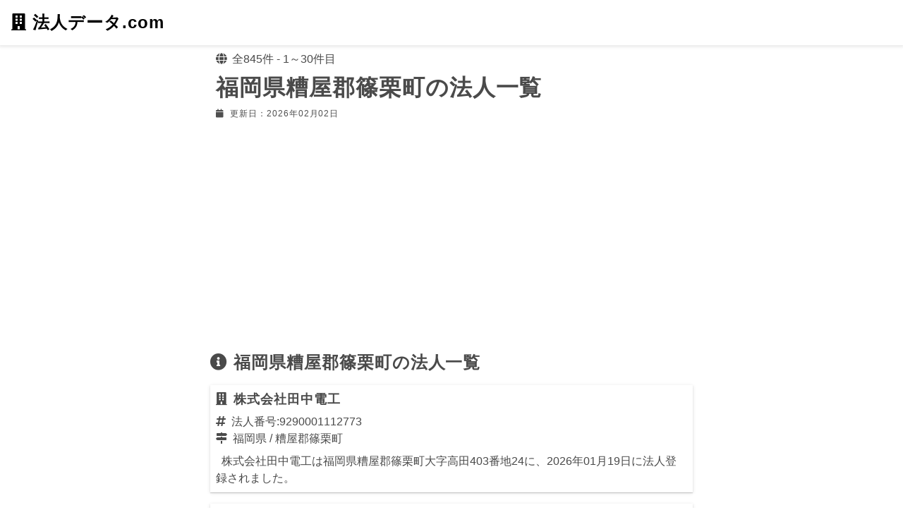

--- FILE ---
content_type: text/html; charset=UTF-8
request_url: https://houjin-data.com/city/40342/
body_size: 10864
content:
<!doctype html><html lang="ja"><head><meta charset="utf-8"><title>福岡県糟屋郡篠栗町の法人一覧 1ページ目 - 法人データ.com</title><link rel="canonical" href="https://houjin-data.com/city/40342/1/"><meta name="description" content="福岡県糟屋郡篠栗町の法人一覧 1ページ目。法人データ.comでは設立された法人の登録履歴や、法人の現在活動状況、登記閉鎖した法人などを、住所情報や近隣の法人情報と共に掲載しています。新設法人の確認など、様々な活動にご利用ください。" /><meta name="viewport" content="width=device-width,minimum-scale=1,initial-scale=1"><script async="" src="https://cdn.ampproject.org/v0.js"></script><style amp-boilerplate="">body{-webkit-animation:-amp-start 8s steps(1,end) 0s 1 normal both;-moz-animation:-amp-start 8s steps(1,end) 0s 1 normal both;-ms-animation:-amp-start 8s steps(1,end) 0s 1 normal both;animation:-amp-start 8s steps(1,end) 0s 1 normal both}@-webkit-keyframes -amp-start{from{visibility:hidden}to{visibility:visible}}@-moz-keyframes -amp-start{from{visibility:hidden}to{visibility:visible}}@-ms-keyframes -amp-start{from{visibility:hidden}to{visibility:visible}}@-o-keyframes -amp-start{from{visibility:hidden}to{visibility:visible}}@keyframes -amp-start{from{visibility:hidden}to{visibility:visible}}</style><noscript><style amp-boilerplate="">body{-webkit-animation:none;-moz-animation:none;-ms-animation:none;animation:none}</style></noscript><script data-ad-client="ca-pub-3737566089801608" async src="https://pagead2.googlesyndication.com/pagead/js/adsbygoogle.js"></script><!-- Global site tag (gtag.js) - Google Analytics --><script async src="https://www.googletagmanager.com/gtag/js?id=UA-112767465-1"></script><script>	window.dataLayer = window.dataLayer || [];	function gtag(){dataLayer.push(arguments);}	gtag('js', new Date());	gtag('config', 'UA-112767465-1');</script><style amp-custom="">/*! Bassplate | MIT License | http://github.com/basscss/bassplate *//*! normalize.css v5.0.0 | MIT License | github.com/necolas/normalize.css */html{font-family:sans-serif;line-height:1.15;-ms-text-size-adjust:100%;-webkit-text-size-adjust:100%}body{margin:0}article,aside,footer,header,nav,section{display:block}h1{font-size:2em;margin:.67em 0}figcaption,figure,main{display:block}figure{margin:1em 40px}hr{box-sizing:content-box;height:0;overflow:visible}pre{font-family:monospace,monospace;font-size:1em}a{background-color:transparent;-webkit-text-decoration-skip:objects;text-decoration:none;color:#1967D2;}a:active,a:hover{outline-width:0}abbr[title]{border-bottom:none;text-decoration:underline;text-decoration:underline dotted}b,strong{font-weight:inherit;font-weight:bolder}code,kbd,samp{font-family:monospace,monospace;font-size:1em}dfn{font-style:italic}mark{background-color:#ff0;color:#000}small{font-size:80%}sub,sup{font-size:75%;line-height:0;position:relative;vertical-align:baseline}sub{bottom:-.25em}sup{top:-.5em}audio,video{display:inline-block}audio:not([controls]){display:none;height:0}img{border-style:none}svg:not(:root){overflow:hidden}button,input,optgroup,select,textarea{font-family:sans-serif;font-size:100%;line-height:1.15;margin:0}button,input{overflow:visible}button,select{text-transform:none}[type=reset],[type=submit],button,html [type=button]{-webkit-appearance:button}[type=button]::-moz-focus-inner,[type=reset]::-moz-focus-inner,[type=submit]::-moz-focus-inner,button::-moz-focus-inner{border-style:none;padding:0}[type=button]:-moz-focusring,[type=reset]:-moz-focusring,[type=submit]:-moz-focusring,button:-moz-focusring{outline:1px dotted ButtonText}fieldset{border:1px solid silver;margin:0 2px;padding:.35em .625em .75em}legend{box-sizing:border-box;color:inherit;display:table;max-width:100%;padding:0;white-space:normal}progress{display:inline-block;vertical-align:baseline}textarea{overflow:auto}[type=checkbox],[type=radio]{box-sizing:border-box;padding:0}[type=number]::-webkit-inner-spin-button,[type=number]::-webkit-outer-spin-button{height:auto}[type=search]{-webkit-appearance:textfield;outline-offset:-2px}[type=search]::-webkit-search-cancel-button,[type=search]::-webkit-search-decoration{-webkit-appearance:none}::-webkit-file-upload-button{-webkit-appearance:button;font:inherit}details,menu{display:block}summary{display:list-item}canvas{display:inline-block}[hidden],template{display:none}.h1{font-size:3rem}.h2{font-size:2rem}.h3{font-size:1.5rem}.h4{font-size:1.125rem}.h5{font-size:.875rem}.h6{font-size:.75rem}.font-family-inherit{font-family:inherit}.font-size-inherit{font-size:inherit}.text-decoration-none{text-decoration:none}.bold{font-weight:700}.regular{font-weight:400}.italic{font-style:italic}.caps{text-transform:uppercase;letter-spacing:.2em}.left-align{text-align:left}.center{text-align:center}.right-align{text-align:right}.justify{text-align:justify}.nowrap{white-space:nowrap}.break-word{word-wrap:break-word}.line-height-1{line-height:1rem}.line-height-2{line-height:1.125rem}.line-height-3{line-height:1.5rem}.line-height-4{line-height:2rem}.list-style-none{list-style:none}.underline{text-decoration:underline}.truncate{max-width:100%;overflow:hidden;text-overflow:ellipsis;white-space:nowrap}.list-reset{list-style:none;padding-left:0}.inline{display:inline}.block{display:block}.inline-block{display:inline-block}.table{display:table}.table-cell{display:table-cell}.overflow-hidden{overflow:hidden}.overflow-scroll{overflow:scroll}.overflow-auto{overflow:auto}.clearfix:after,.clearfix:before{content:" ";display:table}.clearfix:after{clear:both}.left{float:left}.right{float:right}.fit{max-width:100%}.max-width-1{max-width:24rem}.max-width-2{max-width:32rem}.max-width-3{max-width:48rem}.max-width-4{max-width:64rem}.border-box{box-sizing:border-box}.align-baseline{vertical-align:baseline}.align-top{vertical-align:top}.align-middle{vertical-align:middle}.align-bottom{vertical-align:bottom}.m0{margin:0}.mt0{margin-top:0}.mr0{margin-right:0}.mb0{margin-bottom:0}.ml0,.mx0{margin-left:0}.mx0{margin-right:0}.my0{margin-top:0;margin-bottom:0}.m1{margin:.5rem}.mt1{margin-top:.5rem}.mr1{margin-right:.5rem}.mb1{margin-bottom:.5rem}.ml1,.mx1{margin-left:.5rem}.mx1{margin-right:.5rem}.my1{margin-top:.5rem;margin-bottom:.5rem}.m2{margin:1rem}.mt2{margin-top:1rem}.mr2{margin-right:1rem}.mb2{margin-bottom:1rem}.ml2,.mx2{margin-left:1rem}.mx2{margin-right:1rem}.my2{margin-top:1rem;margin-bottom:1rem}.m3{margin:1.5rem}.mt3{margin-top:1.5rem}.mr3{margin-right:1.5rem}.mb3{margin-bottom:1.5rem}.ml3,.mx3{margin-left:1.5rem}.mx3{margin-right:1.5rem}.my3{margin-top:1.5rem;margin-bottom:1.5rem}.m4{margin:2rem}.mt4{margin-top:2rem}.mr4{margin-right:2rem}.mb4{margin-bottom:2rem}.ml4,.mx4{margin-left:2rem}.mx4{margin-right:2rem}.my4{margin-top:2rem;margin-bottom:2rem}.mxn1{margin-left:-.5rem;margin-right:-.5rem}.mxn2{margin-left:-1rem;margin-right:-1rem}.mxn3{margin-left:-1.5rem;margin-right:-1.5rem}.mxn4{margin-left:-2rem;margin-right:-2rem}.ml-auto{margin-left:auto}.mr-auto,.mx-auto{margin-right:auto}.mx-auto{margin-left:auto}.p0{padding:0}.pt0{padding-top:0}.pr0{padding-right:0}.pb0{padding-bottom:0}.pl0,.px0{padding-left:0}.px0{padding-right:0}.py0{padding-top:0;padding-bottom:0}.p1{padding:.5rem}.pt1{padding-top:.5rem}.pr1{padding-right:.5rem}.pb1{padding-bottom:.5rem}.pl1{padding-left:.5rem}.py1{padding-top:.5rem;padding-bottom:.5rem}.px1{padding-left:.5rem;padding-right:.5rem}.p2{padding:1rem}.pt2{padding-top:1rem}.pr2{padding-right:1rem}.pb2{padding-bottom:1rem}.pl2{padding-left:1rem}.py2{padding-top:1rem;padding-bottom:1rem}.px2{padding-left:1rem;padding-right:1rem}.p3{padding:1.5rem}.pt3{padding-top:1.5rem}.pr3{padding-right:1.5rem}.pb3{padding-bottom:1.5rem}.pl3{padding-left:1.5rem}.py3{padding-top:1.5rem;padding-bottom:1.5rem}.px3{padding-left:1.5rem;padding-right:1.5rem}.p4{padding:2rem}.pt4{padding-top:2rem}.pr4{padding-right:2rem}.pb4{padding-bottom:2rem}.pl4{padding-left:2rem}.py4{padding-top:2rem;padding-bottom:2rem}.px4{padding-left:2rem;padding-right:2rem}.col{float:left}.col,.col-right{box-sizing:border-box}.col-right{float:right}.col-1{width:8.33333%}.col-2{width:16.66667%}.col-3{width:25%}.col-4{width:33.33333%}.col-5{width:41.66667%}.col-6{width:50%}.col-7{width:58.33333%}.col-8{width:66.66667%}.col-9{width:75%}.col-10{width:83.33333%}.col-11{width:91.66667%}.col-12{width:100%}@media (min-width:40.06rem){.sm-col{float:left;box-sizing:border-box}.sm-col-right{float:right;box-sizing:border-box}.sm-col-1{width:8.33333%}.sm-col-2{width:16.66667%}.sm-col-3{width:25%}.sm-col-4{width:33.33333%}.sm-col-5{width:41.66667%}.sm-col-6{width:50%}.sm-col-7{width:58.33333%}.sm-col-8{width:66.66667%}.sm-col-9{width:75%}.sm-col-10{width:83.33333%}.sm-col-11{width:91.66667%}.sm-col-12{width:100%}}@media (min-width:52.06rem){.md-col{float:left;box-sizing:border-box}.md-col-right{float:right;box-sizing:border-box}.md-col-1{width:8.33333%}.md-col-2{width:16.66667%}.md-col-3{width:25%}.md-col-4{width:33.33333%}.md-col-5{width:41.66667%}.md-col-6{width:50%}.md-col-7{width:58.33333%}.md-col-8{width:66.66667%}.md-col-9{width:75%}.md-col-10{width:83.33333%}.md-col-11{width:91.66667%}.md-col-12{width:100%}}@media (min-width:64.06rem){.lg-col{float:left;box-sizing:border-box}.lg-col-right{float:right;box-sizing:border-box}.lg-col-1{width:8.33333%}.lg-col-2{width:16.66667%}.lg-col-3{width:25%}.lg-col-4{width:33.33333%}.lg-col-5{width:41.66667%}.lg-col-6{width:50%}.lg-col-7{width:58.33333%}.lg-col-8{width:66.66667%}.lg-col-9{width:75%}.lg-col-10{width:83.33333%}.lg-col-11{width:91.66667%}.lg-col-12{width:100%}}.flex{display:-webkit-box;display:-ms-flexbox;display:flex}@media (min-width:40.06rem){.sm-flex{display:-webkit-box;display:-ms-flexbox;display:flex}}@media (min-width:52.06rem){.md-flex{display:-webkit-box;display:-ms-flexbox;display:flex}}@media (min-width:64.06rem){.lg-flex{display:-webkit-box;display:-ms-flexbox;display:flex}}.flex-column{-webkit-box-orient:vertical;-webkit-box-direction:normal;-ms-flex-direction:column;flex-direction:column}.flex-wrap{-ms-flex-wrap:wrap;flex-wrap:wrap}.items-start{-webkit-box-align:start;-ms-flex-align:start;align-items:flex-start}.items-end{-webkit-box-align:end;-ms-flex-align:end;align-items:flex-end}.items-center{-webkit-box-align:center;-ms-flex-align:center;align-items:center}.items-baseline{-webkit-box-align:baseline;-ms-flex-align:baseline;align-items:baseline}.items-stretch{-webkit-box-align:stretch;-ms-flex-align:stretch;align-items:stretch}.self-start{-ms-flex-item-align:start;align-self:flex-start}.self-end{-ms-flex-item-align:end;align-self:flex-end}.self-center{-ms-flex-item-align:center;-ms-grid-row-align:center;align-self:center}.self-baseline{-ms-flex-item-align:baseline;align-self:baseline}.self-stretch{-ms-flex-item-align:stretch;-ms-grid-row-align:stretch;align-self:stretch}.justify-start{-webkit-box-pack:start;-ms-flex-pack:start;justify-content:flex-start}.justify-end{-webkit-box-pack:end;-ms-flex-pack:end;justify-content:flex-end}.justify-center{-webkit-box-pack:center;-ms-flex-pack:center;justify-content:center}.justify-between{-webkit-box-pack:justify;-ms-flex-pack:justify;justify-content:space-between}.justify-around{-ms-flex-pack:distribute;justify-content:space-around}.content-start{-ms-flex-line-pack:start;align-content:flex-start}.content-end{-ms-flex-line-pack:end;align-content:flex-end}.content-center{-ms-flex-line-pack:center;align-content:center}.content-between{-ms-flex-line-pack:justify;align-content:space-between}.content-around{-ms-flex-line-pack:distribute;align-content:space-around}.content-stretch{-ms-flex-line-pack:stretch;align-content:stretch}.flex-auto{-webkit-box-flex:1;-ms-flex:1 1 auto;flex:1 1 auto;min-width:0;min-height:0}.flex-none{-webkit-box-flex:0;-ms-flex:none;flex:none}.order-0{-webkit-box-ordinal-group:1;-ms-flex-order:0;order:0}.order-1{-webkit-box-ordinal-group:2;-ms-flex-order:1;order:1}.order-2{-webkit-box-ordinal-group:3;-ms-flex-order:2;order:2}.order-3{-webkit-box-ordinal-group:4;-ms-flex-order:3;order:3}.order-last{-webkit-box-ordinal-group:100000;-ms-flex-order:99999;order:99999}.relative{position:relative}.absolute{position:absolute}.fixed{position:fixed}.top-0{top:0}.right-0{right:0}.bottom-0{bottom:0}.left-0{left:0}.z1{z-index:1}.z2{z-index:2}.z3{z-index:3}.z4{z-index:4}.border{border-style:solid;border-width:1px}.border-top{border-top-style:solid;border-top-width:1px}.border-right{border-right-style:solid;border-right-width:1px}.border-bottom{border-bottom-style:solid;border-bottom-width:1px}.border-left{border-left-style:solid;border-left-width:1px}.border-none{border:0}.rounded{border-radius:3px}.circle{border-radius:50%}.rounded-top{border-radius:3px 3px 0 0}.rounded-right{border-radius:0 3px 3px 0}.rounded-bottom{border-radius:0 0 3px 3px}.rounded-left{border-radius:3px 0 0 3px}.not-rounded{border-radius:0}.hide{position:absolute;height:1px;width:1px;overflow:hidden;clip:rect(1px,1px,1px,1px)}@media (max-width:40rem){.xs-hide{display:none}}@media (min-width:40.06rem) and (max-width:52rem){.sm-hide{display:none}}@media (min-width:52.06rem) and (max-width:64rem){.md-hide{display:none}}@media (min-width:64.06rem){.lg-hide{display:none}}.display-none{display:none}*{box-sizing:border-box}body{background:#fff;color:#4a4a4a;font-family:-apple-system,BlinkMacSystemFont,Segoe UI,Roboto,Oxygen,Ubuntu,Cantarell,Fira Sans,Droid Sans,Helvetica Neue,Arial,sans-serif;min-width:315px;overflow-x:hidden;font-smooth:always;-webkit-font-smoothing:antialiased}main{max-width:700px;margin:0 auto}p{padding:0;margin:0}.ampstart-accent{color:#003f93}#content:target{margin-top:calc(0px - 3.5rem);padding-top:3.5rem}.ampstart-title-lg{font-size:3rem;line-height:3.5rem;letter-spacing:.06rem}.ampstart-title-md{font-size:2rem;line-height:2.5rem;letter-spacing:.06rem}.ampstart-title-sm{font-size:1.5rem;line-height:2rem;letter-spacing:.06rem}.ampstart-subtitle,body{line-height:1.5rem;letter-spacing:normal}.ampstart-subtitle{font-size:1rem}.ampstart-byline,.ampstart-caption,.ampstart-hint,.ampstart-label{font-size:.875rem;color:#4f4f4f;line-height:1.125rem;letter-spacing:.06rem}.ampstart-label{text-transform:uppercase}.ampstart-footer,.ampstart-small-text{font-size:.75rem;line-height:1rem;letter-spacing:.06rem}.ampstart-card{box-shadow:0 1px 1px 0 rgba(0,0,0,.14),0 1px 1px -1px rgba(0,0,0,.14),0 1px 5px 0 rgba(0,0,0,.12)}.h1,h1{font-size:2rem;line-height:2.5rem}.h2,h2{font-size:1.5rem;line-height:2rem}.h3,h3{font-size:1.125rem;line-height:1.5rem}.h4,h4{font-size:1rem;line-height:1.25rem}.h5,h5{font-size:.875rem;line-height:1.125rem}.h6,h6{font-size:.75rem;line-height:1rem}h1,h2,h3,h4,h5,h6{margin:0;padding:0;letter-spacing:.06rem}a,a:active,a:visited{color:inherit}.ampstart-btn{font-family:inherit;font-weight:inherit;font-size:1rem;line-height:1.125rem;padding:.7em .8em;text-decoration:none;white-space:nowrap;word-wrap:normal;vertical-align:middle;cursor:pointer;background-color:#000;color:#fff;border:1px solid #fff}.ampstart-btn:visited{color:#fff}.ampstart-btn-secondary{background-color:#fff;color:#000;border:1px solid #000}.ampstart-btn-secondary:visited{color:#000}.ampstart-btn:active .ampstart-btn:focus{opacity:.8}.ampstart-btn[disabled],.ampstart-btn[disabled]:active,.ampstart-btn[disabled]:focus,.ampstart-btn[disabled]:hover{opacity:.5;outline:0;cursor:default}.ampstart-dropcap:first-letter{color:#000;font-size:3rem;font-weight:700;float:left;overflow:hidden;line-height:3rem;margin-left:0;margin-right:.5rem}.ampstart-initialcap{padding-top:1rem;margin-top:1.5rem}.ampstart-initialcap:first-letter{color:#000;font-size:3rem;font-weight:700;margin-left:-2px}.ampstart-pullquote{border:none;border-left:4px solid #000;font-size:1.5rem;padding-left:1.5rem}.ampstart-byline time{font-style:normal;white-space:nowrap}.amp-carousel-button-next{background-image:url('data:image/svg+xml;charset=utf-8,<svg width="18" height="18" viewBox="0 0 34 34" xmlns="http://www.w3.org/2000/svg"><title>Next</title><path d="M25.557 14.7L13.818 2.961 16.8 0l16.8 16.8-16.8 16.8-2.961-2.961L25.557 18.9H0v-4.2z" fill="#FFF" fill-rule="evenodd"/></svg>')}.amp-carousel-button-prev{background-image:url('data:image/svg+xml;charset=utf-8,<svg width="18" height="18" viewBox="0 0 34 34" xmlns="http://www.w3.org/2000/svg"><title>Previous</title><path d="M33.6 14.7H8.043L19.782 2.961 16.8 0 0 16.8l16.8 16.8 2.961-2.961L8.043 18.9H33.6z" fill="#FFF" fill-rule="evenodd"/></svg>')}.ampstart-dropdown{min-width:200px}.ampstart-dropdown.absolute{z-index:100}.ampstart-dropdown.absolute>section,.ampstart-dropdown.absolute>section>header{height:100%}.ampstart-dropdown>section>header{background-color:#000;border:0;color:#fff}.ampstart-dropdown>section>header:after{display:inline-block;content:"+";padding:0 0 0 1.5rem;color:#003f93}.ampstart-dropdown>[expanded]>header:after{content:"–"}.absolute .ampstart-dropdown-items{z-index:200}.ampstart-dropdown-item{background-color:#000;color:#003f93;opacity:.9}.ampstart-dropdown-item:active,.ampstart-dropdown-item:hover{opacity:1}.ampstart-footer{background-color:#fff;color:#000;padding-top:5rem;padding-bottom:5rem}.ampstart-footer .ampstart-icon{fill:#000}.ampstart-footer .ampstart-social-follow li:last-child{margin-right:0}.ampstart-image-fullpage-hero{color:#fff}.ampstart-fullpage-hero-heading-text,.ampstart-image-fullpage-hero .ampstart-image-credit{-webkit-box-decoration-break:clone;box-decoration-break:clone;background:#000;padding:0 1rem .2rem}.ampstart-image-fullpage-hero>amp-img{max-height:calc(100vh - 3.5rem)}.ampstart-image-fullpage-hero>amp-img img{-o-object-fit:cover;object-fit:cover}.ampstart-fullpage-hero-heading{line-height:3.5rem}.ampstart-fullpage-hero-cta{background:transparent}.ampstart-readmore{background:-webkit-linear-gradient(bottom,rgba(0,0,0,.65),transparent);background:linear-gradient(0deg,rgba(0,0,0,.65) 0,transparent);color:#fff;margin-top:5rem;padding-bottom:3.5rem}.ampstart-readmore:after{display:block;content:"⌄";font-size:2rem}.ampstart-readmore-text{background:#000}@media (min-width:52.06rem){.ampstart-image-fullpage-hero>amp-img{height:60vh}}.ampstart-image-heading{color:#fff;background:-webkit-linear-gradient(bottom,rgba(0,0,0,.65),transparent);background:linear-gradient(0deg,rgba(0,0,0,.65) 0,transparent)}.ampstart-image-heading>*{margin:0}amp-carousel .ampstart-image-with-heading{margin-bottom:0}.ampstart-image-with-caption figcaption{color:#4f4f4f;line-height:1.125rem}amp-carousel .ampstart-image-with-caption{margin-bottom:0}.ampstart-input{max-width:100%;width:300px;min-width:100px;font-size:1rem;line-height:1.5rem}.ampstart-input [disabled],.ampstart-input [disabled]+label{opacity:.5}.ampstart-input [disabled]:focus{outline:0}.ampstart-input>input,.ampstart-input>select,.ampstart-input>textarea{width:100%;margin-top:1rem;line-height:1.5rem;border:0;border-radius:0;border-bottom:1px solid #4a4a4a;background:none;color:#4a4a4a;outline:0}.ampstart-input>label{color:#003f93;pointer-events:none;text-align:left;font-size:.875rem;line-height:1rem;opacity:0;-webkit-animation:.2s;animation:.2s;-webkit-animation-timing-function:cubic-bezier(.4,0,.2,1);animation-timing-function:cubic-bezier(.4,0,.2,1);-webkit-animation-fill-mode:forwards;animation-fill-mode:forwards}.ampstart-input>input:focus,.ampstart-input>select:focus,.ampstart-input>textarea:focus{outline:0}.ampstart-input>input:focus::-webkit-input-placeholder,.ampstart-input>select:focus::-webkit-input-placeholder,.ampstart-input>textarea:focus::-webkit-input-placeholder{color:transparent}.ampstart-input>input:focus::-moz-placeholder,.ampstart-input>select:focus::-moz-placeholder,.ampstart-input>textarea:focus::-moz-placeholder{color:transparent}.ampstart-input>input:focus:-ms-input-placeholder,.ampstart-input>select:focus:-ms-input-placeholder,.ampstart-input>textarea:focus:-ms-input-placeholder{color:transparent}.ampstart-input>input:focus::placeholder,.ampstart-input>select:focus::placeholder,.ampstart-input>textarea:focus::placeholder{color:transparent}.ampstart-input>input:not(:placeholder-shown):not([disabled])+label,.ampstart-input>select:not(:placeholder-shown):not([disabled])+label,.ampstart-input>textarea:not(:placeholder-shown):not([disabled])+label{opacity:1}.ampstart-input>input:focus+label,.ampstart-input>select:focus+label,.ampstart-input>textarea:focus+label{-webkit-animation-name:a;animation-name:a}@-webkit-keyframes a{to{opacity:1}}@keyframes a{to{opacity:1}}.ampstart-input>label:after{content:"";height:2px;position:absolute;bottom:0;left:45%;background:#003f93;-webkit-transition:.2s;transition:.2s;-webkit-transition-timing-function:cubic-bezier(.4,0,.2,1);transition-timing-function:cubic-bezier(.4,0,.2,1);visibility:hidden;width:10px}.ampstart-input>input:focus+label:after,.ampstart-input>select:focus+label:after,.ampstart-input>textarea:focus+label:after{left:0;width:100%;visibility:visible}.ampstart-input>input[type=search]{-webkit-appearance:none;-moz-appearance:none;appearance:none}.ampstart-input>input[type=range]{border-bottom:0}.ampstart-input>input[type=range]+label:after{display:none}.ampstart-input>select{-webkit-appearance:none;-moz-appearance:none;appearance:none}.ampstart-input>select+label:before{content:"⌄";line-height:1.5rem;position:absolute;right:5px;zoom:2;top:0;bottom:0;color:#003f93}.ampstart-input-chk,.ampstart-input-radio{width:auto;color:#4a4a4a}.ampstart-input input[type=checkbox],.ampstart-input input[type=radio]{margin-top:0;-webkit-appearance:none;-moz-appearance:none;appearance:none;width:20px;height:20px;border:1px solid #003f93;vertical-align:middle;margin-right:.5rem;text-align:center}.ampstart-input input[type=radio]{border-radius:20px}.ampstart-input input[type=checkbox]:not([disabled])+label,.ampstart-input input[type=radio]:not([disabled])+label{pointer-events:auto;-webkit-animation:none;animation:none;vertical-align:middle;opacity:1;cursor:pointer}.ampstart-input input[type=checkbox]+label:after,.ampstart-input input[type=radio]+label:after{display:none}.ampstart-input input[type=checkbox]:after,.ampstart-input input[type=radio]:after{position:absolute;top:0;left:0;bottom:0;right:0;content:" ";line-height:1.4rem;vertical-align:middle;text-align:center;background-color:#fff}.ampstart-input input[type=checkbox]:checked:after{background-color:#003f93;color:#fff;content:"✓"}.ampstart-input input[type=radio]:checked{background-color:#fff}.ampstart-input input[type=radio]:after{top:3px;bottom:3px;left:3px;right:3px;border-radius:12px}.ampstart-input input[type=radio]:checked:after{content:"";font-size:3rem;background-color:#003f93}.ampstart-input>label,_:-ms-lang(x){opacity:1}.ampstart-input>input:-ms-input-placeholder,_:-ms-lang(x){color:transparent}.ampstart-input>input::placeholder,_:-ms-lang(x){color:transparent}.ampstart-input>input::-ms-input-placeholder,_:-ms-lang(x){color:transparent}.ampstart-input>select::-ms-expand{display:none}.ampstart-headerbar{background-color:#fff;color:#000;z-index:999;box-shadow:0 0 5px 2px rgba(0,0,0,.1)}.ampstart-headerbar+:not(amp-sidebar),.ampstart-headerbar+amp-sidebar+*{margin-top:3.5rem}.ampstart-headerbar-nav .ampstart-nav-item{padding:0 1rem;background:transparent;opacity:.8}.ampstart-headerbar-nav{line-height:3.5rem}.ampstart-nav-item:active,.ampstart-nav-item:focus,.ampstart-nav-item:hover{opacity:1}.ampstart-navbar-trigger:focus{outline:none}.ampstart-nav a,.ampstart-navbar-trigger,.ampstart-sidebar-faq a{cursor:pointer;text-decoration:none}.ampstart-nav .ampstart-label{color:inherit}.ampstart-navbar-trigger{line-height:3.5rem;font-size:2rem}.ampstart-headerbar-nav{-webkit-box-flex:1;-ms-flex:1;flex:1}.ampstart-nav-search{-webkit-box-flex:0.5;-ms-flex-positive:0.5;flex-grow:0.5}.ampstart-headerbar .ampstart-nav-search:active,.ampstart-headerbar .ampstart-nav-search:focus,.ampstart-headerbar .ampstart-nav-search:hover{box-shadow:none}.ampstart-nav-search>input{border:none;border-radius:3px;line-height:normal}.ampstart-nav-dropdown{min-width:200px}.ampstart-nav-dropdown amp-accordion header{background-color:#fff;border:none}.ampstart-nav-dropdown amp-accordion ul{background-color:#fff}.ampstart-nav-dropdown .ampstart-dropdown-item,.ampstart-nav-dropdown .ampstart-dropdown>section>header{background-color:#fff;color:#000}.ampstart-nav-dropdown .ampstart-dropdown-item{color:#003f93}.ampstart-sidebar{background-color:#fff;color:#000;min-width:300px;width:300px}.ampstart-sidebar .ampstart-icon{fill:#003f93}.ampstart-sidebar-header{line-height:3.5rem;min-height:3.5rem}.ampstart-sidebar .ampstart-dropdown-item,.ampstart-sidebar .ampstart-dropdown header,.ampstart-sidebar .ampstart-faq-item,.ampstart-sidebar .ampstart-nav-item,.ampstart-sidebar .ampstart-social-follow{margin:0 0 2rem}.ampstart-sidebar .ampstart-nav-dropdown{margin:0}.ampstart-sidebar .ampstart-navbar-trigger{line-height:inherit}.ampstart-navbar-trigger svg{pointer-events:none}.ampstart-related-article-section{border-color:#4a4a4a}.ampstart-related-article-section .ampstart-heading{color:#4a4a4a;font-weight:400}.ampstart-related-article-readmore{color:#000;letter-spacing:0}.ampstart-related-section-items>li{border-bottom:1px solid #4a4a4a}.ampstart-related-section-items>li:last-child{border:none}.ampstart-related-section-items .ampstart-image-with-caption{display:-webkit-box;display:-ms-flexbox;display:flex;-ms-flex-wrap:wrap;flex-wrap:wrap;-webkit-box-align:center;-ms-flex-align:center;align-items:center;margin-bottom:0}.ampstart-related-section-items .ampstart-image-with-caption>amp-img,.ampstart-related-section-items .ampstart-image-with-caption>figcaption{-webkit-box-flex:1;-ms-flex:1;flex:1}.ampstart-related-section-items .ampstart-image-with-caption>figcaption{padding-left:1rem}@media (min-width:40.06rem){.ampstart-related-section-items>li{border:none}.ampstart-related-section-items .ampstart-image-with-caption>figcaption{padding:1rem 0}.ampstart-related-section-items .ampstart-image-with-caption>amp-img,.ampstart-related-section-items .ampstart-image-with-caption>figcaption{-ms-flex-preferred-size:100%;flex-basis:100%}}.ampstart-social-box{display:-webkit-box;display:-ms-flexbox;display:flex}.ampstart-social-box>amp-social-share{background-color:#000}.ampstart-icon{fill:#003f93}.ampstart-input{width:100%}main .ampstart-social-follow{margin-left:auto;margin-right:auto;width:315px}main .ampstart-social-follow li{-webkit-transform:scale(1.8);transform:scale(1.8)}h1+.ampstart-byline time{font-size:0.75rem;font-weight:400}table{border-spacing:0;border-collapse:none;width:100%;border-bottom:1px solid #EFEFEF;}th{background:#333333;color:#FFFFFF;}tr:nth-child(even){background:#F2F2F2;}th,td{padding:0.5rem;}.breadcrumb li{display: inline-block;}.pager li{margin:.5rem;display: inline-block;}.pager li a{width:100%;height:100%;}.result-list li, .relate-list li, .more-list li, .search-list li{margin-bottom:1rem;padding:.5rem;display:block;}.fa-caret-right{margin-top:0.25rem;}</style><link rel="stylesheet" href="https://use.fontawesome.com/releases/v5.7.2/css/all.css" media="print" onload="this.media='all'"><link rel="icon" href="https://houjin-data.com/favicon.ico"><script type="application/ld+json">{"@context": "http://schema.org","@type": "BlogPosting","headline": "福岡県糟屋郡篠栗町の法人一覧 1ページ目 - 法人データ.com","description": "福岡県糟屋郡篠栗町の法人一覧 1ページ目。法人データ.comでは設立された法人の登録履歴や、法人の現在活動状況、登記閉鎖した法人などを、住所情報や近隣の法人情報と共に掲載しています。新設法人の確認など、様々な活動にご利用ください。","mainEntityOfPage":{"@type": "WebPage","@id": "https://houjin-data.com//city/40342/"},"datePublished": "2026-02-02T00:00:00+09:00","dateModified": "2026-02-02T00:00:00+09:00","author": {"@type": "Organization","name": "法人データ.com"},"publisher": {"@type": "Organization","name": "法人データ.com","logo": {"@type": "ImageObject","url": "https://houjin-data.com/img/logo_amp.png","width": "342","height": "60"}},"image": {"@type": "ImageObject","url": "https://houjin-data.com/img/logo_amp_eyecatch.png","width": 1200,"height": 900}}</script><script type="application/ld+json">[{"@context": "http://schema.org","@type": "BreadcrumbList","itemListElement":[{"@type": "ListItem","position": 1,"item": {"@id": "https://houjin-data.com/","name": "法人データ.com"}},{"@type": "ListItem","position": 2,"item": {"@id": "https://houjin-data.com/pref/40/","name": "福岡県の法人一覧"}},{"@type": "ListItem","position": 3,"item": {"@id": "https://houjin-data.com/city/40342/","name": "糟屋郡篠栗町の法人一覧"}}]}]</script></head><body><!-- Start Navbar --><header class="ampstart-headerbar fixed flex justify-start items-center top-0 left-0 right-0 pl2 pr4 "><div class="ampstart-title-sm bold my2"><a href="https://houjin-data.com/" class="text-decoration-none"><i class="fa fa-building mr1" aria-hidden="true"></i>法人データ.com</a></div></header><!-- End Navbar --><main id="content" role="main" class=""><article class="recipe-article"><header><span class="ampstart-subtitle block mb1 px2 pt2"><i class="fa fa-globe mr1" aria-hidden="true"></i>全845件 - 1～30件目</span><h1 class="px2">福岡県糟屋郡篠栗町の法人一覧</h1><!-- Start byline --><address class="ampstart-byline clearfix mb2 px2 h5"><time class="ampstart-byline-pubdate block my1" datetime="2026-02-02"><i class="fa fa-calendar mr1" aria-hidden="true"></i>更新日：2026年02月02日</time></address><!-- End byline --></header><section class="mb3"><!-- houjin-data-top --><ins class="adsbygoogle ads1"     style="display:block"     data-ad-client="ca-pub-3737566089801608"     data-ad-slot="8317806472"     data-ad-format="auto"     data-full-width-responsive="true"></ins><script>     (adsbygoogle = window.adsbygoogle || []).push({});</script></section><section class="mb4 px1"><h2 class="mb1"><i class="fa fa-info-circle mr1" aria-hidden="true"></i>福岡県糟屋郡篠栗町の法人一覧</h2><ul class="list-reset result-list"><li class="ampstart-card"><a href="https://houjin-data.com/number/9290001112773/"><h3><i class="fa fa-building mr1" aria-hidden="true"></i>株式会社田中電工</h3></a><div class="block pt1"><p class="block"><i class="fa fa-hashtag mr1" aria-hidden="true"></i>法人番号:9290001112773</p><p class="block"><i class="fa fa-map-signs mr1" aria-hidden="true"></i><a href="https://houjin-data.com/pref/40/" class="text-decoration-none">福岡県</a>&nbsp;/&nbsp;<a href="https://houjin-data.com/city/40342/" class="text-decoration-none">糟屋郡篠栗町</a></p></div><div class="block pt1"><i class="fa fa-pencil mr1" aria-hidden="true"></i>株式会社田中電工は福岡県糟屋郡篠栗町大字高田403番地24に、2026年01月19日に法人登録されました。</div></li><li class="ampstart-card"><a href="https://houjin-data.com/number/8290001112709/"><h3><i class="fa fa-building mr1" aria-hidden="true"></i>株式会社LandPlus</h3></a><div class="block pt1"><p class="block"><i class="fa fa-hashtag mr1" aria-hidden="true"></i>法人番号:8290001112709</p><p class="block"><i class="fa fa-map-signs mr1" aria-hidden="true"></i><a href="https://houjin-data.com/pref/40/" class="text-decoration-none">福岡県</a>&nbsp;/&nbsp;<a href="https://houjin-data.com/city/40342/" class="text-decoration-none">糟屋郡篠栗町</a></p></div><div class="block pt1"><i class="fa fa-pencil mr1" aria-hidden="true"></i>株式会社LandPlusは福岡県糟屋郡篠栗町大字篠栗4963番地1に、2026年01月13日に法人登録されました。</div></li><li class="ampstart-card"><a href="https://houjin-data.com/number/3290003017811/"><h3><i class="fa fa-building mr1" aria-hidden="true"></i>合同会社福縁フードビジネス</h3></a><div class="block pt1"><p class="block"><i class="fa fa-hashtag mr1" aria-hidden="true"></i>法人番号:3290003017811</p><p class="block"><i class="fa fa-map-signs mr1" aria-hidden="true"></i><a href="https://houjin-data.com/pref/40/" class="text-decoration-none">福岡県</a>&nbsp;/&nbsp;<a href="https://houjin-data.com/city/40342/" class="text-decoration-none">糟屋郡篠栗町</a></p></div><div class="block pt1"><i class="fa fa-pencil mr1" aria-hidden="true"></i>合同会社福縁フードビジネスは福岡県糟屋郡篠栗町尾仲1丁目14番26号に、2025年12月11日に法人登録されました。</div></li><li class="ampstart-card"><a href="https://houjin-data.com/number/4290001112200/"><h3><i class="fa fa-building mr1" aria-hidden="true"></i>株式会社夢生</h3></a><div class="block pt1"><p class="block"><i class="fa fa-hashtag mr1" aria-hidden="true"></i>法人番号:4290001112200</p><p class="block"><i class="fa fa-map-signs mr1" aria-hidden="true"></i><a href="https://houjin-data.com/pref/40/" class="text-decoration-none">福岡県</a>&nbsp;/&nbsp;<a href="https://houjin-data.com/city/40342/" class="text-decoration-none">糟屋郡篠栗町</a></p></div><div class="block pt1"><i class="fa fa-pencil mr1" aria-hidden="true"></i>株式会社夢生は福岡県糟屋郡篠栗町津波黒2丁目2-1に、2025年11月25日に法人登録されました。</div></li><li class="ampstart-card"><a href="https://houjin-data.com/number/7290001112024/"><h3><i class="fa fa-building mr1" aria-hidden="true"></i>景匠苑株式会社</h3></a><div class="block pt1"><p class="block"><i class="fa fa-hashtag mr1" aria-hidden="true"></i>法人番号:7290001112024</p><p class="block"><i class="fa fa-map-signs mr1" aria-hidden="true"></i><a href="https://houjin-data.com/pref/40/" class="text-decoration-none">福岡県</a>&nbsp;/&nbsp;<a href="https://houjin-data.com/city/40342/" class="text-decoration-none">糟屋郡篠栗町</a></p></div><div class="block pt1"><i class="fa fa-pencil mr1" aria-hidden="true"></i>景匠苑株式会社は福岡県糟屋郡篠栗町大字高田383番地1に、2025年10月27日に法人登録されました。</div></li><li class="ampstart-card"><a href="https://houjin-data.com/number/3290005019855/"><h3><i class="fa fa-building mr1" aria-hidden="true"></i>一般社団法人リサイクル・リユース協会</h3></a><div class="block pt1"><p class="block"><i class="fa fa-hashtag mr1" aria-hidden="true"></i>法人番号:3290005019855</p><p class="block"><i class="fa fa-map-signs mr1" aria-hidden="true"></i><a href="https://houjin-data.com/pref/40/" class="text-decoration-none">福岡県</a>&nbsp;/&nbsp;<a href="https://houjin-data.com/city/40342/" class="text-decoration-none">糟屋郡篠栗町</a></p></div><div class="block pt1"><i class="fa fa-pencil mr1" aria-hidden="true"></i>一般社団法人リサイクル・リユース協会は福岡県糟屋郡篠栗町庄1丁目6番15号に、2025年10月16日に法人登録されました。</div></li><li class="ampstart-card"><a href="https://houjin-data.com/number/8290001111149/"><h3><i class="fa fa-building mr1" aria-hidden="true"></i>株式会社ライフファクター</h3></a><div class="block pt1"><p class="block"><i class="fa fa-hashtag mr1" aria-hidden="true"></i>法人番号:8290001111149</p><p class="block"><i class="fa fa-map-signs mr1" aria-hidden="true"></i><a href="https://houjin-data.com/pref/40/" class="text-decoration-none">福岡県</a>&nbsp;/&nbsp;<a href="https://houjin-data.com/city/40342/" class="text-decoration-none">糟屋郡篠栗町</a></p></div><div class="block pt1"><i class="fa fa-pencil mr1" aria-hidden="true"></i>株式会社ライフファクターは福岡県糟屋郡篠栗町尾仲1丁目3番14号に、2025年08月15日に法人登録されました。</div></li><li class="ampstart-card"><a href="https://houjin-data.com/number/3290001110956/"><h3><i class="fa fa-building mr1" aria-hidden="true"></i>株式会社ゼロアス</h3></a><div class="block pt1"><p class="block"><i class="fa fa-hashtag mr1" aria-hidden="true"></i>法人番号:3290001110956</p><p class="block"><i class="fa fa-map-signs mr1" aria-hidden="true"></i><a href="https://houjin-data.com/pref/40/" class="text-decoration-none">福岡県</a>&nbsp;/&nbsp;<a href="https://houjin-data.com/city/40342/" class="text-decoration-none">糟屋郡篠栗町</a></p></div><div class="block pt1"><i class="fa fa-pencil mr1" aria-hidden="true"></i>株式会社ゼロアスは福岡県糟屋郡篠栗町田中1丁目5番26-203号サンメイト草場に、2025年07月29日に法人登録されました。</div></li><li class="ampstart-card"><a href="https://houjin-data.com/number/5290003017132/"><h3><i class="fa fa-building mr1" aria-hidden="true"></i>Fikコンサルティング合同会社</h3></a><div class="block pt1"><p class="block"><i class="fa fa-hashtag mr1" aria-hidden="true"></i>法人番号:5290003017132</p><p class="block"><i class="fa fa-map-signs mr1" aria-hidden="true"></i><a href="https://houjin-data.com/pref/40/" class="text-decoration-none">福岡県</a>&nbsp;/&nbsp;<a href="https://houjin-data.com/city/40342/" class="text-decoration-none">糟屋郡篠栗町</a></p></div><div class="block pt1"><i class="fa fa-pencil mr1" aria-hidden="true"></i>Fikコンサルティング合同会社は福岡県糟屋郡篠栗町大字高田567番地1に、2025年07月22日に法人登録されました。</div></li><li class="ampstart-card"><a href="https://houjin-data.com/number/1290003017103/"><h3><i class="fa fa-building mr1" aria-hidden="true"></i>ネクストライフ合同会社</h3></a><div class="block pt1"><p class="block"><i class="fa fa-hashtag mr1" aria-hidden="true"></i>法人番号:1290003017103</p><p class="block"><i class="fa fa-map-signs mr1" aria-hidden="true"></i><a href="https://houjin-data.com/pref/40/" class="text-decoration-none">福岡県</a>&nbsp;/&nbsp;<a href="https://houjin-data.com/city/40342/" class="text-decoration-none">糟屋郡篠栗町</a></p></div><div class="block pt1"><i class="fa fa-pencil mr1" aria-hidden="true"></i>ネクストライフ合同会社は福岡県糟屋郡篠栗町大字乙犬663番地に、2025年07月15日に法人登録されました。</div></li><li class="ampstart-card"><a href="https://houjin-data.com/number/9290001110505/"><h3><i class="fa fa-building mr1" aria-hidden="true"></i>ワックスINOUE株式会社</h3></a><div class="block pt1"><p class="block"><i class="fa fa-hashtag mr1" aria-hidden="true"></i>法人番号:9290001110505</p><p class="block"><i class="fa fa-map-signs mr1" aria-hidden="true"></i><a href="https://houjin-data.com/pref/40/" class="text-decoration-none">福岡県</a>&nbsp;/&nbsp;<a href="https://houjin-data.com/city/40342/" class="text-decoration-none">糟屋郡篠栗町</a></p></div><div class="block pt1"><i class="fa fa-pencil mr1" aria-hidden="true"></i>ワックスINOUE株式会社は福岡県糟屋郡篠栗町田中2丁目8番24号に、2025年06月30日に法人登録されました。</div></li><li class="ampstart-card"><a href="https://houjin-data.com/number/1290005019774/"><h3><i class="fa fa-building mr1" aria-hidden="true"></i>一般社団法人ライフデザイン工房</h3></a><div class="block pt1"><p class="block"><i class="fa fa-hashtag mr1" aria-hidden="true"></i>法人番号:1290005019774</p><p class="block"><i class="fa fa-map-signs mr1" aria-hidden="true"></i><a href="https://houjin-data.com/pref/40/" class="text-decoration-none">福岡県</a>&nbsp;/&nbsp;<a href="https://houjin-data.com/city/40342/" class="text-decoration-none">糟屋郡篠栗町</a></p></div><div class="block pt1"><i class="fa fa-pencil mr1" aria-hidden="true"></i>一般社団法人ライフデザイン工房は福岡県糟屋郡篠栗町大字尾仲598番地1ドゥプレイス篠栗1003に、2025年06月10日に法人登録されました。</div></li><li class="ampstart-card"><a href="https://houjin-data.com/number/1290003016872/"><h3><i class="fa fa-building mr1" aria-hidden="true"></i>合同会社和楽</h3></a><div class="block pt1"><p class="block"><i class="fa fa-hashtag mr1" aria-hidden="true"></i>法人番号:1290003016872</p><p class="block"><i class="fa fa-map-signs mr1" aria-hidden="true"></i><a href="https://houjin-data.com/pref/40/" class="text-decoration-none">福岡県</a>&nbsp;/&nbsp;<a href="https://houjin-data.com/city/40342/" class="text-decoration-none">糟屋郡篠栗町</a></p></div><div class="block pt1"><i class="fa fa-pencil mr1" aria-hidden="true"></i>合同会社和楽は福岡県糟屋郡篠栗町大字乙犬997番地1門松駅前イーストサイド706号に、2025年05月21日に法人登録されました。</div></li><li class="ampstart-card"><a href="https://houjin-data.com/number/7290001109994/"><h3><i class="fa fa-building mr1" aria-hidden="true"></i>株式会社ワイズ庵</h3></a><div class="block pt1"><p class="block"><i class="fa fa-hashtag mr1" aria-hidden="true"></i>法人番号:7290001109994</p><p class="block"><i class="fa fa-map-signs mr1" aria-hidden="true"></i><a href="https://houjin-data.com/pref/40/" class="text-decoration-none">福岡県</a>&nbsp;/&nbsp;<a href="https://houjin-data.com/city/40342/" class="text-decoration-none">糟屋郡篠栗町</a></p></div><div class="block pt1"><i class="fa fa-pencil mr1" aria-hidden="true"></i>株式会社ワイズ庵は福岡県糟屋郡篠栗町庄4丁目3番5号に、2025年05月12日に法人登録されました。</div></li><li class="ampstart-card"><a href="https://houjin-data.com/number/9290001109992/"><h3><i class="fa fa-building mr1" aria-hidden="true"></i>株式会社GAGA</h3></a><div class="block pt1"><p class="block"><i class="fa fa-hashtag mr1" aria-hidden="true"></i>法人番号:9290001109992</p><p class="block"><i class="fa fa-map-signs mr1" aria-hidden="true"></i><a href="https://houjin-data.com/pref/40/" class="text-decoration-none">福岡県</a>&nbsp;/&nbsp;<a href="https://houjin-data.com/city/40342/" class="text-decoration-none">糟屋郡篠栗町</a></p></div><div class="block pt1"><i class="fa fa-pencil mr1" aria-hidden="true"></i>株式会社GAGAは福岡県糟屋郡篠栗町和田1丁目13番22号に、2025年05月12日に法人登録されました。</div></li><li class="ampstart-card"><a href="https://houjin-data.com/number/4290003016655/"><h3><i class="fa fa-building mr1" aria-hidden="true"></i>合同会社リスタート</h3></a><div class="block pt1"><p class="block"><i class="fa fa-hashtag mr1" aria-hidden="true"></i>法人番号:4290003016655</p><p class="block"><i class="fa fa-map-signs mr1" aria-hidden="true"></i><a href="https://houjin-data.com/pref/40/" class="text-decoration-none">福岡県</a>&nbsp;/&nbsp;<a href="https://houjin-data.com/city/40342/" class="text-decoration-none">糟屋郡篠栗町</a></p></div><div class="block pt1"><i class="fa fa-pencil mr1" aria-hidden="true"></i>合同会社リスタートは福岡県糟屋郡篠栗町庄2丁目10番20-406号に、2025年04月14日に法人登録されました。</div></li><li class="ampstart-card"><a href="https://houjin-data.com/number/1290003016542/"><h3><i class="fa fa-building mr1" aria-hidden="true"></i>リセットジャパン合同会社</h3></a><div class="block pt1"><p class="block"><i class="fa fa-hashtag mr1" aria-hidden="true"></i>法人番号:1290003016542</p><p class="block"><i class="fa fa-map-signs mr1" aria-hidden="true"></i><a href="https://houjin-data.com/pref/40/" class="text-decoration-none">福岡県</a>&nbsp;/&nbsp;<a href="https://houjin-data.com/city/40342/" class="text-decoration-none">糟屋郡篠栗町</a></p></div><div class="block pt1"><i class="fa fa-pencil mr1" aria-hidden="true"></i>リセットジャパン合同会社は福岡県糟屋郡篠栗町津波黒1丁目14番21号に、2025年03月17日に法人登録されました。</div></li><li class="ampstart-card"><a href="https://houjin-data.com/number/5290003016472/"><h3><i class="fa fa-building mr1" aria-hidden="true"></i>合同会社Booster</h3></a><div class="block pt1"><p class="block"><i class="fa fa-hashtag mr1" aria-hidden="true"></i>法人番号:5290003016472</p><p class="block"><i class="fa fa-map-signs mr1" aria-hidden="true"></i><a href="https://houjin-data.com/pref/40/" class="text-decoration-none">福岡県</a>&nbsp;/&nbsp;<a href="https://houjin-data.com/city/40342/" class="text-decoration-none">糟屋郡篠栗町</a></p></div><div class="block pt1"><i class="fa fa-pencil mr1" aria-hidden="true"></i>合同会社Boosterは福岡県糟屋郡篠栗町大字篠栗4115番地に、2025年03月03日に法人登録されました。</div></li><li class="ampstart-card"><a href="https://houjin-data.com/number/8290001109011/"><h3><i class="fa fa-building mr1" aria-hidden="true"></i>株式会社本職舎</h3></a><div class="block pt1"><p class="block"><i class="fa fa-hashtag mr1" aria-hidden="true"></i>法人番号:8290001109011</p><p class="block"><i class="fa fa-map-signs mr1" aria-hidden="true"></i><a href="https://houjin-data.com/pref/40/" class="text-decoration-none">福岡県</a>&nbsp;/&nbsp;<a href="https://houjin-data.com/city/40342/" class="text-decoration-none">糟屋郡篠栗町</a></p></div><div class="block pt1"><i class="fa fa-pencil mr1" aria-hidden="true"></i>株式会社本職舎は福岡県糟屋郡篠栗町和田2丁目3番28号に、2025年02月19日に法人登録されました。</div></li><li class="ampstart-card"><a href="https://houjin-data.com/number/2290001109025/"><h3><i class="fa fa-building mr1" aria-hidden="true"></i>株式会社Natural farm</h3></a><div class="block pt1"><p class="block"><i class="fa fa-hashtag mr1" aria-hidden="true"></i>法人番号:2290001109025</p><p class="block"><i class="fa fa-map-signs mr1" aria-hidden="true"></i><a href="https://houjin-data.com/pref/40/" class="text-decoration-none">福岡県</a>&nbsp;/&nbsp;<a href="https://houjin-data.com/city/40342/" class="text-decoration-none">糟屋郡篠栗町</a></p></div><div class="block pt1"><i class="fa fa-pencil mr1" aria-hidden="true"></i>株式会社Natural farmは福岡県糟屋郡篠栗町大字乙犬162番地2に、2025年02月18日に法人登録されました。</div></li><li class="ampstart-card"><a href="https://houjin-data.com/number/7290001108963/"><h3><i class="fa fa-building mr1" aria-hidden="true"></i>Tomorrow Grow株式会社</h3></a><div class="block pt1"><p class="block"><i class="fa fa-hashtag mr1" aria-hidden="true"></i>法人番号:7290001108963</p><p class="block"><i class="fa fa-map-signs mr1" aria-hidden="true"></i><a href="https://houjin-data.com/pref/40/" class="text-decoration-none">福岡県</a>&nbsp;/&nbsp;<a href="https://houjin-data.com/city/40342/" class="text-decoration-none">糟屋郡篠栗町</a></p></div><div class="block pt1"><i class="fa fa-pencil mr1" aria-hidden="true"></i>Tomorrow Grow株式会社は福岡県糟屋郡篠栗町大字若杉989-1に、2025年02月14日に法人登録されました。</div></li><li class="ampstart-card"><a href="https://houjin-data.com/number/8290003016362/"><h3><i class="fa fa-building mr1" aria-hidden="true"></i>合同会社melody</h3></a><div class="block pt1"><p class="block"><i class="fa fa-hashtag mr1" aria-hidden="true"></i>法人番号:8290003016362</p><p class="block"><i class="fa fa-map-signs mr1" aria-hidden="true"></i><a href="https://houjin-data.com/pref/40/" class="text-decoration-none">福岡県</a>&nbsp;/&nbsp;<a href="https://houjin-data.com/city/40342/" class="text-decoration-none">糟屋郡篠栗町</a></p></div><div class="block pt1"><i class="fa fa-pencil mr1" aria-hidden="true"></i>合同会社melodyは福岡県糟屋郡篠栗町津波黒2丁目22-32城戸ビル1階に、2025年02月04日に法人登録されました。</div></li><li class="ampstart-card"><a href="https://houjin-data.com/number/4290005019607/"><h3><i class="fa fa-building mr1" aria-hidden="true"></i>一般財団法人レモングラス</h3></a><div class="block pt1"><p class="block"><i class="fa fa-hashtag mr1" aria-hidden="true"></i>法人番号:4290005019607</p><p class="block"><i class="fa fa-map-signs mr1" aria-hidden="true"></i><a href="https://houjin-data.com/pref/40/" class="text-decoration-none">福岡県</a>&nbsp;/&nbsp;<a href="https://houjin-data.com/city/40342/" class="text-decoration-none">糟屋郡篠栗町</a></p></div><div class="block pt1"><i class="fa fa-pencil mr1" aria-hidden="true"></i>一般財団法人レモングラスは福岡県糟屋郡篠栗町大字若杉98番地に、2025年01月09日に法人登録されました。</div></li><li class="ampstart-card"><a href="https://houjin-data.com/number/5290001108387/"><h3><i class="fa fa-building mr1" aria-hidden="true"></i>株式会社shin</h3></a><div class="block pt1"><p class="block"><i class="fa fa-hashtag mr1" aria-hidden="true"></i>法人番号:5290001108387</p><p class="block"><i class="fa fa-map-signs mr1" aria-hidden="true"></i><a href="https://houjin-data.com/pref/40/" class="text-decoration-none">福岡県</a>&nbsp;/&nbsp;<a href="https://houjin-data.com/city/40342/" class="text-decoration-none">糟屋郡篠栗町</a></p></div><div class="block pt1"><i class="fa fa-pencil mr1" aria-hidden="true"></i>株式会社shinは福岡県糟屋郡篠栗町庄6丁目10番19号に、2024年12月25日に法人登録されました。</div></li><li class="ampstart-card"><a href="https://houjin-data.com/number/5290001107538/"><h3><i class="fa fa-building mr1" aria-hidden="true"></i>宮商事株式会社</h3></a><div class="block pt1"><p class="block"><i class="fa fa-hashtag mr1" aria-hidden="true"></i>法人番号:5290001107538</p><p class="block"><i class="fa fa-map-signs mr1" aria-hidden="true"></i><a href="https://houjin-data.com/pref/40/" class="text-decoration-none">福岡県</a>&nbsp;/&nbsp;<a href="https://houjin-data.com/city/40342/" class="text-decoration-none">糟屋郡篠栗町</a></p></div><div class="block pt1"><i class="fa fa-pencil mr1" aria-hidden="true"></i>宮商事株式会社は福岡県糟屋郡篠栗町津波黒1丁目8番15号に、2024年10月11日に法人登録されました。</div></li><li class="ampstart-card"><a href="https://houjin-data.com/number/8290003015769/"><h3><i class="fa fa-building mr1" aria-hidden="true"></i>合同会社soi plus</h3></a><div class="block pt1"><p class="block"><i class="fa fa-hashtag mr1" aria-hidden="true"></i>法人番号:8290003015769</p><p class="block"><i class="fa fa-map-signs mr1" aria-hidden="true"></i><a href="https://houjin-data.com/pref/40/" class="text-decoration-none">福岡県</a>&nbsp;/&nbsp;<a href="https://houjin-data.com/city/40342/" class="text-decoration-none">糟屋郡篠栗町</a></p></div><div class="block pt1"><i class="fa fa-pencil mr1" aria-hidden="true"></i>合同会社soi plusは福岡県糟屋郡篠栗町大字津波黒73番地6に、2024年09月02日に法人登録されました。</div></li><li class="ampstart-card"><a href="https://houjin-data.com/number/2290001106591/"><h3><i class="fa fa-building mr1" aria-hidden="true"></i>リオト電工株式会社</h3></a><div class="block pt1"><p class="block"><i class="fa fa-hashtag mr1" aria-hidden="true"></i>法人番号:2290001106591</p><p class="block"><i class="fa fa-map-signs mr1" aria-hidden="true"></i><a href="https://houjin-data.com/pref/40/" class="text-decoration-none">福岡県</a>&nbsp;/&nbsp;<a href="https://houjin-data.com/city/40342/" class="text-decoration-none">糟屋郡篠栗町</a></p></div><div class="block pt1"><i class="fa fa-pencil mr1" aria-hidden="true"></i>リオト電工株式会社は福岡県糟屋郡篠栗町中央3丁目5番17号に、2024年08月09日に法人登録されました。</div></li><li class="ampstart-card"><a href="https://houjin-data.com/number/7290001106538/"><h3><i class="fa fa-building mr1" aria-hidden="true"></i>株式会社acekガード</h3></a><div class="block pt1"><p class="block"><i class="fa fa-hashtag mr1" aria-hidden="true"></i>法人番号:7290001106538</p><p class="block"><i class="fa fa-map-signs mr1" aria-hidden="true"></i><a href="https://houjin-data.com/pref/40/" class="text-decoration-none">福岡県</a>&nbsp;/&nbsp;<a href="https://houjin-data.com/city/40342/" class="text-decoration-none">糟屋郡篠栗町</a></p></div><div class="block pt1"><i class="fa fa-pencil mr1" aria-hidden="true"></i>株式会社acekガードは福岡県糟屋郡篠栗町大字尾仲863番地123に、2024年07月25日に法人登録されました。</div></li><li class="ampstart-card"><a href="https://houjin-data.com/number/5290001106523/"><h3><i class="fa fa-building mr1" aria-hidden="true"></i>株式会社リヒトアイズ</h3></a><div class="block pt1"><p class="block"><i class="fa fa-hashtag mr1" aria-hidden="true"></i>法人番号:5290001106523</p><p class="block"><i class="fa fa-map-signs mr1" aria-hidden="true"></i><a href="https://houjin-data.com/pref/40/" class="text-decoration-none">福岡県</a>&nbsp;/&nbsp;<a href="https://houjin-data.com/city/40342/" class="text-decoration-none">糟屋郡篠栗町</a></p></div><div class="block pt1"><i class="fa fa-pencil mr1" aria-hidden="true"></i>株式会社リヒトアイズは福岡県糟屋郡篠栗町中央3丁目9-1オフィスパレア篠栗Ⅰ-B2に、2024年07月17日に法人登録されました。</div></li><li class="ampstart-card"><a href="https://houjin-data.com/number/5290001106300/"><h3><i class="fa fa-building mr1" aria-hidden="true"></i>福岡響交通株式会社</h3></a><div class="block pt1"><p class="block"><i class="fa fa-hashtag mr1" aria-hidden="true"></i>法人番号:5290001106300</p><p class="block"><i class="fa fa-map-signs mr1" aria-hidden="true"></i><a href="https://houjin-data.com/pref/40/" class="text-decoration-none">福岡県</a>&nbsp;/&nbsp;<a href="https://houjin-data.com/city/40342/" class="text-decoration-none">糟屋郡篠栗町</a></p></div><div class="block pt1"><i class="fa fa-pencil mr1" aria-hidden="true"></i>福岡響交通株式会社は福岡県糟屋郡篠栗町大字篠栗2670番地1に、2024年06月28日に法人登録されました。</div></li></ul><ul class="list-reset m0 pager"><li><span>1</span></li><li><a href="https://houjin-data.com/city/40342/2/">2</a></li><li><a href="https://houjin-data.com/city/40342/3/">3</a></li><li><a href="https://houjin-data.com/city/40342/4/">4</a></li><li><a href="https://houjin-data.com/city/40342/5/">5</a></li><li>...</li><li><a href="https://houjin-data.com/city/40342/29/">29</a></li><li><a href="https://houjin-data.com/city/40342/2/">次へ</a></li></ul></section></section><section class="mb4"><!-- houjin-data-middle --><ins class="adsbygoogle ads2"     style="display:block"     data-ad-client="ca-pub-3737566089801608"     data-ad-slot="7916629027"     data-ad-format="auto"></ins><script>(adsbygoogle = window.adsbygoogle || []).push({});</script></section><section><nav class="mb4 pt2 px1"><ol class="list-reset m0 breadcrumb"><li><a href="https://houjin-data.com/">法人データ.com</a>&nbsp;/&nbsp;</li><li><a href="https://houjin-data.com/pref/40/">福岡県の法人一覧</a>&nbsp;/&nbsp;</li><li><a href="https://houjin-data.com/city/40342/">糟屋郡篠栗町の法人一覧</a></li></ol></nav></section></article></main><!-- Start Footer --><footer class="ampstart-footer flex flex-column items-center px1"><nav class="ampstart-footer-nav"><ul class="list-reset flex flex-wrap mb3"><li class="mr1"><a class="text-decoration-none ampstart-label" href="https://houjin-data.com/">法人データ.com</a></li><li class="mr1"><a class="text-decoration-none ampstart-label" href="https://houjin-data.com/terms-of-use.php">利用規約</a></li><li class="mr1"><a class="text-decoration-none ampstart-label" href="https://houjin-data.com/privacy-policy.php">プライバシー</a></li></ul></nav><small>Copyright© 2018 法人データ.com All Rights Reserved.</small></footer><!-- End Footer --><amp-analytics type="googleanalytics"><script type="application/json">{"vars": {"account": "UA-112767465-1"},"triggers": {"trackPageview": {"on": "visible", "request": "pageview" }}}</script></amp-analytics></body></html>

--- FILE ---
content_type: text/html; charset=utf-8
request_url: https://www.google.com/recaptcha/api2/aframe
body_size: 265
content:
<!DOCTYPE HTML><html><head><meta http-equiv="content-type" content="text/html; charset=UTF-8"></head><body><script nonce="NmhCiJ4NzeVoXhnFeo7IoA">/** Anti-fraud and anti-abuse applications only. See google.com/recaptcha */ try{var clients={'sodar':'https://pagead2.googlesyndication.com/pagead/sodar?'};window.addEventListener("message",function(a){try{if(a.source===window.parent){var b=JSON.parse(a.data);var c=clients[b['id']];if(c){var d=document.createElement('img');d.src=c+b['params']+'&rc='+(localStorage.getItem("rc::a")?sessionStorage.getItem("rc::b"):"");window.document.body.appendChild(d);sessionStorage.setItem("rc::e",parseInt(sessionStorage.getItem("rc::e")||0)+1);localStorage.setItem("rc::h",'1770007286356');}}}catch(b){}});window.parent.postMessage("_grecaptcha_ready", "*");}catch(b){}</script></body></html>